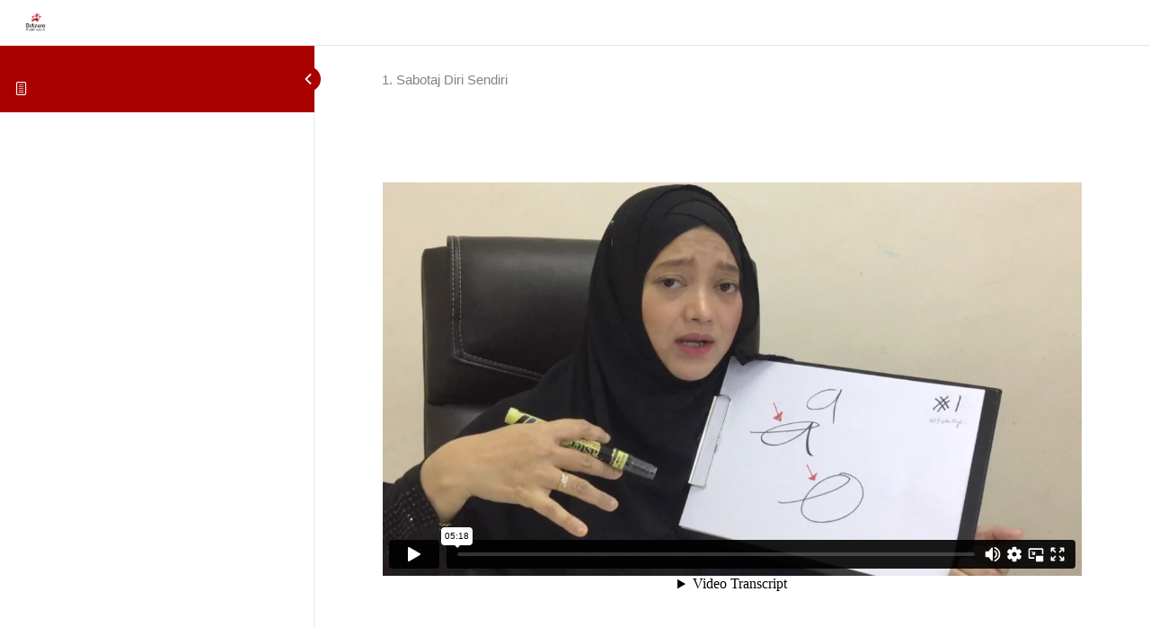

--- FILE ---
content_type: text/html; charset=UTF-8
request_url: https://player.vimeo.com/video/449214482
body_size: 6320
content:
<!DOCTYPE html>
<html lang="en">
<head>
  <meta charset="utf-8">
  <meta name="viewport" content="width=device-width,initial-scale=1,user-scalable=yes">
  
  <link rel="canonical" href="https://player.vimeo.com/video/449214482?h=ff0b592ce8">
  <meta name="googlebot" content="noindex,indexifembedded">
  
  
  <title>1 Self-sabotaj on Vimeo</title>
  <style>
      body, html, .player, .fallback {
          overflow: hidden;
          width: 100%;
          height: 100%;
          margin: 0;
          padding: 0;
      }
      .fallback {
          
              background-color: transparent;
          
      }
      .player.loading { opacity: 0; }
      .fallback iframe {
          position: fixed;
          left: 0;
          top: 0;
          width: 100%;
          height: 100%;
      }
  </style>
  <link rel="modulepreload" href="https://f.vimeocdn.com/p/4.46.22/js/player.module.js" crossorigin="anonymous">
  <link rel="modulepreload" href="https://f.vimeocdn.com/p/4.46.22/js/vendor.module.js" crossorigin="anonymous">
  <link rel="preload" href="https://f.vimeocdn.com/p/4.46.22/css/player.css" as="style">
</head>

<body>


<div class="vp-placeholder">
    <style>
        .vp-placeholder,
        .vp-placeholder-thumb,
        .vp-placeholder-thumb::before,
        .vp-placeholder-thumb::after {
            position: absolute;
            top: 0;
            bottom: 0;
            left: 0;
            right: 0;
        }
        .vp-placeholder {
            visibility: hidden;
            width: 100%;
            max-height: 100%;
            height: calc(720 / 1280 * 100vw);
            max-width: calc(1280 / 720 * 100vh);
            margin: auto;
        }
        .vp-placeholder-carousel {
            display: none;
            background-color: #000;
            position: absolute;
            left: 0;
            right: 0;
            bottom: -60px;
            height: 60px;
        }
    </style>

    

    
        <style>
            .vp-placeholder-thumb {
                overflow: hidden;
                width: 100%;
                max-height: 100%;
                margin: auto;
            }
            .vp-placeholder-thumb::before,
            .vp-placeholder-thumb::after {
                content: "";
                display: block;
                filter: blur(7px);
                margin: 0;
                background: url(https://i.vimeocdn.com/video/942696612-a987e69c5d097ef398819830a0671eab52725a6b7b613e5479314645ac5c2b47-d?mw=80&q=85) 50% 50% / contain no-repeat;
            }
            .vp-placeholder-thumb::before {
                 
                margin: -30px;
            }
        </style>
    

    <div class="vp-placeholder-thumb"></div>
    <div class="vp-placeholder-carousel"></div>
    <script>function placeholderInit(t,h,d,s,n,o){var i=t.querySelector(".vp-placeholder"),v=t.querySelector(".vp-placeholder-thumb");if(h){var p=function(){try{return window.self!==window.top}catch(a){return!0}}(),w=200,y=415,r=60;if(!p&&window.innerWidth>=w&&window.innerWidth<y){i.style.bottom=r+"px",i.style.maxHeight="calc(100vh - "+r+"px)",i.style.maxWidth="calc("+n+" / "+o+" * (100vh - "+r+"px))";var f=t.querySelector(".vp-placeholder-carousel");f.style.display="block"}}if(d){var e=new Image;e.onload=function(){var a=n/o,c=e.width/e.height;if(c<=.95*a||c>=1.05*a){var l=i.getBoundingClientRect(),g=l.right-l.left,b=l.bottom-l.top,m=window.innerWidth/g*100,x=window.innerHeight/b*100;v.style.height="calc("+e.height+" / "+e.width+" * "+m+"vw)",v.style.maxWidth="calc("+e.width+" / "+e.height+" * "+x+"vh)"}i.style.visibility="visible"},e.src=s}else i.style.visibility="visible"}
</script>
    <script>placeholderInit(document,  false ,  true , "https://i.vimeocdn.com/video/942696612-a987e69c5d097ef398819830a0671eab52725a6b7b613e5479314645ac5c2b47-d?mw=80\u0026q=85",  1280 ,  720 );</script>
</div>

<div id="player" class="player"></div>
<script>window.playerConfig = {"cdn_url":"https://f.vimeocdn.com","vimeo_api_url":"api.vimeo.com","request":{"files":{"dash":{"cdns":{"akfire_interconnect_quic":{"avc_url":"https://vod-adaptive-ak.vimeocdn.com/exp=1766741265~acl=%2Fba89f31d-6b26-472d-ae12-bc3ce25b97f4%2Fpsid%3D9660fec2f99d88c59765e0459e822e36c4b34462271adea00d7e814e4df964c5%2F%2A~hmac=8d973b9989a3d8b8383b596d094c5397214c90b6b1ee68c5b7cd64ec1aed18db/ba89f31d-6b26-472d-ae12-bc3ce25b97f4/psid=9660fec2f99d88c59765e0459e822e36c4b34462271adea00d7e814e4df964c5/v2/playlist/av/primary/playlist.json?omit=av1-hevc\u0026pathsig=8c953e4f~rTWLS1J5RGLM2bAsbKqbkaJ24pcp6rRcO_NjWHgaNeU\u0026r=dXM%3D\u0026rh=2Dx7aR","origin":"gcs","url":"https://vod-adaptive-ak.vimeocdn.com/exp=1766741265~acl=%2Fba89f31d-6b26-472d-ae12-bc3ce25b97f4%2Fpsid%3D9660fec2f99d88c59765e0459e822e36c4b34462271adea00d7e814e4df964c5%2F%2A~hmac=8d973b9989a3d8b8383b596d094c5397214c90b6b1ee68c5b7cd64ec1aed18db/ba89f31d-6b26-472d-ae12-bc3ce25b97f4/psid=9660fec2f99d88c59765e0459e822e36c4b34462271adea00d7e814e4df964c5/v2/playlist/av/primary/playlist.json?pathsig=8c953e4f~rTWLS1J5RGLM2bAsbKqbkaJ24pcp6rRcO_NjWHgaNeU\u0026r=dXM%3D\u0026rh=2Dx7aR"},"fastly_skyfire":{"avc_url":"https://skyfire.vimeocdn.com/1766741265-0xb1920184258a5c1f0b682b3dc5a615c393d47873/ba89f31d-6b26-472d-ae12-bc3ce25b97f4/psid=9660fec2f99d88c59765e0459e822e36c4b34462271adea00d7e814e4df964c5/v2/playlist/av/primary/playlist.json?omit=av1-hevc\u0026pathsig=8c953e4f~rTWLS1J5RGLM2bAsbKqbkaJ24pcp6rRcO_NjWHgaNeU\u0026r=dXM%3D\u0026rh=2Dx7aR","origin":"gcs","url":"https://skyfire.vimeocdn.com/1766741265-0xb1920184258a5c1f0b682b3dc5a615c393d47873/ba89f31d-6b26-472d-ae12-bc3ce25b97f4/psid=9660fec2f99d88c59765e0459e822e36c4b34462271adea00d7e814e4df964c5/v2/playlist/av/primary/playlist.json?pathsig=8c953e4f~rTWLS1J5RGLM2bAsbKqbkaJ24pcp6rRcO_NjWHgaNeU\u0026r=dXM%3D\u0026rh=2Dx7aR"}},"default_cdn":"akfire_interconnect_quic","separate_av":true,"streams":[{"profile":"164","id":"3cdc1b39-7c91-4207-b9bf-9f803d53dcc3","fps":29.98,"quality":"360p"},{"profile":"139","id":"562d2ea3-8c27-4e9c-b23e-cdf011bfb4f2","fps":29.98,"quality":"240p"},{"profile":"165","id":"ab68a15d-06d0-4fb2-87a7-5f5ba59321ec","fps":29.98,"quality":"540p"},{"profile":"174","id":"e0e0f32e-ef5a-43f2-b02e-f38cff1ab7b8","fps":29.98,"quality":"720p"}],"streams_avc":[{"profile":"164","id":"3cdc1b39-7c91-4207-b9bf-9f803d53dcc3","fps":29.98,"quality":"360p"},{"profile":"139","id":"562d2ea3-8c27-4e9c-b23e-cdf011bfb4f2","fps":29.98,"quality":"240p"},{"profile":"165","id":"ab68a15d-06d0-4fb2-87a7-5f5ba59321ec","fps":29.98,"quality":"540p"},{"profile":"174","id":"e0e0f32e-ef5a-43f2-b02e-f38cff1ab7b8","fps":29.98,"quality":"720p"}]},"hls":{"cdns":{"akfire_interconnect_quic":{"avc_url":"https://vod-adaptive-ak.vimeocdn.com/exp=1766741265~acl=%2Fba89f31d-6b26-472d-ae12-bc3ce25b97f4%2Fpsid%3D9660fec2f99d88c59765e0459e822e36c4b34462271adea00d7e814e4df964c5%2F%2A~hmac=8d973b9989a3d8b8383b596d094c5397214c90b6b1ee68c5b7cd64ec1aed18db/ba89f31d-6b26-472d-ae12-bc3ce25b97f4/psid=9660fec2f99d88c59765e0459e822e36c4b34462271adea00d7e814e4df964c5/v2/playlist/av/primary/playlist.m3u8?omit=av1-hevc-opus\u0026pathsig=8c953e4f~udphKeNMZ-3kA7iofcloVLnfLU2mTZynX3H-2-5oHkM\u0026r=dXM%3D\u0026rh=2Dx7aR\u0026sf=fmp4","origin":"gcs","url":"https://vod-adaptive-ak.vimeocdn.com/exp=1766741265~acl=%2Fba89f31d-6b26-472d-ae12-bc3ce25b97f4%2Fpsid%3D9660fec2f99d88c59765e0459e822e36c4b34462271adea00d7e814e4df964c5%2F%2A~hmac=8d973b9989a3d8b8383b596d094c5397214c90b6b1ee68c5b7cd64ec1aed18db/ba89f31d-6b26-472d-ae12-bc3ce25b97f4/psid=9660fec2f99d88c59765e0459e822e36c4b34462271adea00d7e814e4df964c5/v2/playlist/av/primary/playlist.m3u8?omit=opus\u0026pathsig=8c953e4f~udphKeNMZ-3kA7iofcloVLnfLU2mTZynX3H-2-5oHkM\u0026r=dXM%3D\u0026rh=2Dx7aR\u0026sf=fmp4"},"fastly_skyfire":{"avc_url":"https://skyfire.vimeocdn.com/1766741265-0xb1920184258a5c1f0b682b3dc5a615c393d47873/ba89f31d-6b26-472d-ae12-bc3ce25b97f4/psid=9660fec2f99d88c59765e0459e822e36c4b34462271adea00d7e814e4df964c5/v2/playlist/av/primary/playlist.m3u8?omit=av1-hevc-opus\u0026pathsig=8c953e4f~udphKeNMZ-3kA7iofcloVLnfLU2mTZynX3H-2-5oHkM\u0026r=dXM%3D\u0026rh=2Dx7aR\u0026sf=fmp4","origin":"gcs","url":"https://skyfire.vimeocdn.com/1766741265-0xb1920184258a5c1f0b682b3dc5a615c393d47873/ba89f31d-6b26-472d-ae12-bc3ce25b97f4/psid=9660fec2f99d88c59765e0459e822e36c4b34462271adea00d7e814e4df964c5/v2/playlist/av/primary/playlist.m3u8?omit=opus\u0026pathsig=8c953e4f~udphKeNMZ-3kA7iofcloVLnfLU2mTZynX3H-2-5oHkM\u0026r=dXM%3D\u0026rh=2Dx7aR\u0026sf=fmp4"}},"default_cdn":"akfire_interconnect_quic","separate_av":true}},"file_codecs":{"av1":[],"avc":["3cdc1b39-7c91-4207-b9bf-9f803d53dcc3","562d2ea3-8c27-4e9c-b23e-cdf011bfb4f2","ab68a15d-06d0-4fb2-87a7-5f5ba59321ec","e0e0f32e-ef5a-43f2-b02e-f38cff1ab7b8"],"hevc":{"dvh1":[],"hdr":[],"sdr":[]}},"lang":"en","referrer":"https://drazurahashim.com/lessons/1-sabotaj-diri-sendiri/","cookie_domain":".vimeo.com","signature":"cceaa881dbbcb69ae8e8e6b327396600","timestamp":1766737665,"expires":3600,"thumb_preview":{"url":"https://videoapi-sprites.vimeocdn.com/video-sprites/image/6c43ccc7-883d-4d3d-bf12-719495d50c9c.0.jpeg?ClientID=sulu\u0026Expires=1766741265\u0026Signature=3a09c22200d681c7c8bee722a753bdce34eff881","height":2880,"width":4260,"frame_height":240,"frame_width":426,"columns":10,"frames":120},"currency":"USD","session":"05d5539633fd9432316af85f5d5cb4d8688c4ff01766737665","cookie":{"volume":1,"quality":null,"hd":0,"captions":null,"transcript":null,"captions_styles":{"color":null,"fontSize":null,"fontFamily":null,"fontOpacity":null,"bgOpacity":null,"windowColor":null,"windowOpacity":null,"bgColor":null,"edgeStyle":null},"audio_language":null,"audio_kind":null,"qoe_survey_vote":0,"languages_toast":0},"build":{"backend":"ec543be","js":"4.46.22"},"urls":{"js":"https://f.vimeocdn.com/p/4.46.22/js/player.js","js_base":"https://f.vimeocdn.com/p/4.46.22/js","js_module":"https://f.vimeocdn.com/p/4.46.22/js/player.module.js","js_vendor_module":"https://f.vimeocdn.com/p/4.46.22/js/vendor.module.js","locales_js":{"de-DE":"https://f.vimeocdn.com/p/4.46.22/js/player.de-DE.js","en":"https://f.vimeocdn.com/p/4.46.22/js/player.js","es":"https://f.vimeocdn.com/p/4.46.22/js/player.es.js","fr-FR":"https://f.vimeocdn.com/p/4.46.22/js/player.fr-FR.js","ja-JP":"https://f.vimeocdn.com/p/4.46.22/js/player.ja-JP.js","ko-KR":"https://f.vimeocdn.com/p/4.46.22/js/player.ko-KR.js","pt-BR":"https://f.vimeocdn.com/p/4.46.22/js/player.pt-BR.js","zh-CN":"https://f.vimeocdn.com/p/4.46.22/js/player.zh-CN.js"},"ambisonics_js":"https://f.vimeocdn.com/p/external/ambisonics.min.js","barebone_js":"https://f.vimeocdn.com/p/4.46.22/js/barebone.js","chromeless_js":"https://f.vimeocdn.com/p/4.46.22/js/chromeless.js","three_js":"https://f.vimeocdn.com/p/external/three.rvimeo.min.js","vuid_js":"https://f.vimeocdn.com/js_opt/modules/utils/vuid.min.js","hive_sdk":"https://f.vimeocdn.com/p/external/hive-sdk.js","hive_interceptor":"https://f.vimeocdn.com/p/external/hive-interceptor.js","proxy":"https://player.vimeo.com/static/proxy.html","css":"https://f.vimeocdn.com/p/4.46.22/css/player.css","chromeless_css":"https://f.vimeocdn.com/p/4.46.22/css/chromeless.css","fresnel":"https://arclight.vimeo.com/add/player-stats","player_telemetry_url":"https://arclight.vimeo.com/player-events","telemetry_base":"https://lensflare.vimeo.com"},"flags":{"plays":1,"dnt":0,"autohide_controls":0,"preload_video":"metadata_on_hover","qoe_survey_forced":0,"ai_widget":0,"ecdn_delta_updates":0,"disable_mms":0,"check_clip_skipping_forward":0},"country":"US","client":{"ip":"13.59.93.82"},"ab_tests":{"cross_origin_texttracks":{"group":"control","track":false,"data":null}},"atid":"446800824.1766737665","ai_widget_signature":"c9eac6da202279c1e9dd783df74e0d2a056e6f86864e383f7029fcab709594bb_1766741265","config_refresh_url":"https://player.vimeo.com/video/449214482/config/request?atid=446800824.1766737665\u0026expires=3600\u0026referrer=https%3A%2F%2Fdrazurahashim.com%2Flessons%2F1-sabotaj-diri-sendiri%2F\u0026session=05d5539633fd9432316af85f5d5cb4d8688c4ff01766737665\u0026signature=cceaa881dbbcb69ae8e8e6b327396600\u0026time=1766737665\u0026v=1"},"player_url":"player.vimeo.com","video":{"id":449214482,"title":"1 Self-sabotaj","width":1280,"height":720,"duration":318,"url":"","share_url":"https://vimeo.com/449214482/ff0b592ce8","embed_code":"\u003ciframe title=\"vimeo-player\" src=\"https://player.vimeo.com/video/449214482?h=ff0b592ce8\" width=\"640\" height=\"360\" frameborder=\"0\" referrerpolicy=\"strict-origin-when-cross-origin\" allow=\"autoplay; fullscreen; picture-in-picture; clipboard-write; encrypted-media; web-share\"   allowfullscreen\u003e\u003c/iframe\u003e","default_to_hd":0,"privacy":"unlisted","embed_permission":"whitelist","thumbnail_url":"https://i.vimeocdn.com/video/942696612-a987e69c5d097ef398819830a0671eab52725a6b7b613e5479314645ac5c2b47-d","owner":{"id":117889272,"name":"Mastery Academy","img":"https://i.vimeocdn.com/portrait/40975525_60x60?sig=7b2a2fb9cb6e4ed29b11746619a0b7b4889ef66d1548b72c687d96e753797058\u0026v=1\u0026region=us","img_2x":"https://i.vimeocdn.com/portrait/40975525_60x60?sig=7b2a2fb9cb6e4ed29b11746619a0b7b4889ef66d1548b72c687d96e753797058\u0026v=1\u0026region=us","url":"https://vimeo.com/user117889272","account_type":"pro"},"spatial":0,"live_event":null,"version":{"current":null,"available":[{"id":148870747,"file_id":1973488453,"is_current":true}]},"unlisted_hash":"ff0b592ce8","rating":{"id":6},"fps":29.98,"bypass_token":"eyJ0eXAiOiJKV1QiLCJhbGciOiJIUzI1NiJ9.eyJjbGlwX2lkIjo0NDkyMTQ0ODIsImV4cCI6MTc2Njc0MTI4MH0.yauP0TCqTFBFAMviGO8OT4ZcpLCxP7JkJGl8qMVQ82I","channel_layout":"stereo","ai":0,"locale":""},"user":{"id":0,"team_id":0,"team_origin_user_id":0,"account_type":"none","liked":0,"watch_later":0,"owner":0,"mod":0,"logged_in":0,"private_mode_enabled":0,"vimeo_api_client_token":"eyJhbGciOiJIUzI1NiIsInR5cCI6IkpXVCJ9.eyJzZXNzaW9uX2lkIjoiMDVkNTUzOTYzM2ZkOTQzMjMxNmFmODVmNWQ1Y2I0ZDg2ODhjNGZmMDE3NjY3Mzc2NjUiLCJleHAiOjE3NjY3NDEyNjUsImFwcF9pZCI6MTE4MzU5LCJzY29wZXMiOiJwdWJsaWMgc3RhdHMifQ.lNBmTaY5_QzYFl3ZGIvRYtC4n00zpbogp4Zux9n4CCE"},"view":1,"vimeo_url":"vimeo.com","embed":{"audio_track":"","autoplay":0,"autopause":1,"dnt":0,"editor":0,"keyboard":1,"log_plays":1,"loop":0,"muted":0,"on_site":0,"texttrack":"","transparent":1,"outro":"nothing","playsinline":1,"quality":null,"player_id":"","api":null,"app_id":"","color":"00adef","color_one":"000000","color_two":"00adef","color_three":"ffffff","color_four":"000000","context":"embed.main","settings":{"auto_pip":1,"badge":0,"byline":0,"collections":0,"color":0,"force_color_one":0,"force_color_two":0,"force_color_three":0,"force_color_four":0,"embed":0,"fullscreen":1,"like":0,"logo":0,"playbar":1,"portrait":0,"pip":1,"share":0,"spatial_compass":0,"spatial_label":0,"speed":0,"title":0,"volume":1,"watch_later":0,"watch_full_video":1,"controls":1,"airplay":1,"audio_tracks":1,"chapters":1,"chromecast":1,"cc":1,"transcript":1,"quality":1,"play_button_position":0,"ask_ai":0,"skipping_forward":1,"debug_payload_collection_policy":"default"},"create_interactive":{"has_create_interactive":false,"viddata_url":""},"min_quality":null,"max_quality":null,"initial_quality":null,"prefer_mms":1}}</script>
<script>const fullscreenSupported="exitFullscreen"in document||"webkitExitFullscreen"in document||"webkitCancelFullScreen"in document||"mozCancelFullScreen"in document||"msExitFullscreen"in document||"webkitEnterFullScreen"in document.createElement("video");var isIE=checkIE(window.navigator.userAgent),incompatibleBrowser=!fullscreenSupported||isIE;window.noModuleLoading=!1,window.dynamicImportSupported=!1,window.cssLayersSupported=typeof CSSLayerBlockRule<"u",window.isInIFrame=function(){try{return window.self!==window.top}catch(e){return!0}}(),!window.isInIFrame&&/twitter/i.test(navigator.userAgent)&&window.playerConfig.video.url&&(window.location=window.playerConfig.video.url),window.playerConfig.request.lang&&document.documentElement.setAttribute("lang",window.playerConfig.request.lang),window.loadScript=function(e){var n=document.getElementsByTagName("script")[0];n&&n.parentNode?n.parentNode.insertBefore(e,n):document.head.appendChild(e)},window.loadVUID=function(){if(!window.playerConfig.request.flags.dnt&&!window.playerConfig.embed.dnt){window._vuid=[["pid",window.playerConfig.request.session]];var e=document.createElement("script");e.async=!0,e.src=window.playerConfig.request.urls.vuid_js,window.loadScript(e)}},window.loadCSS=function(e,n){var i={cssDone:!1,startTime:new Date().getTime(),link:e.createElement("link")};return i.link.rel="stylesheet",i.link.href=n,e.getElementsByTagName("head")[0].appendChild(i.link),i.link.onload=function(){i.cssDone=!0},i},window.loadLegacyJS=function(e,n){if(incompatibleBrowser){var i=e.querySelector(".vp-placeholder");i&&i.parentNode&&i.parentNode.removeChild(i);let a=`/video/${window.playerConfig.video.id}/fallback`;window.playerConfig.request.referrer&&(a+=`?referrer=${window.playerConfig.request.referrer}`),n.innerHTML=`<div class="fallback"><iframe title="unsupported message" src="${a}" frameborder="0"></iframe></div>`}else{n.className="player loading";var t=window.loadCSS(e,window.playerConfig.request.urls.css),r=e.createElement("script"),o=!1;r.src=window.playerConfig.request.urls.js,window.loadScript(r),r["onreadystatechange"in r?"onreadystatechange":"onload"]=function(){!o&&(!this.readyState||this.readyState==="loaded"||this.readyState==="complete")&&(o=!0,playerObject=new VimeoPlayer(n,window.playerConfig,t.cssDone||{link:t.link,startTime:t.startTime}))},window.loadVUID()}};function checkIE(e){e=e&&e.toLowerCase?e.toLowerCase():"";function n(r){return r=r.toLowerCase(),new RegExp(r).test(e);return browserRegEx}var i=n("msie")?parseFloat(e.replace(/^.*msie (\d+).*$/,"$1")):!1,t=n("trident")?parseFloat(e.replace(/^.*trident\/(\d+)\.(\d+).*$/,"$1.$2"))+4:!1;return i||t}
</script>
<script nomodule>
  window.noModuleLoading = true;
  var playerEl = document.getElementById('player');
  window.loadLegacyJS(document, playerEl);
</script>
<script type="module">try{import("").catch(()=>{})}catch(t){}window.dynamicImportSupported=!0;
</script>
<script type="module">if(!window.dynamicImportSupported||!window.cssLayersSupported){if(!window.noModuleLoading){window.noModuleLoading=!0;var playerEl=document.getElementById("player");window.loadLegacyJS(document,playerEl)}var moduleScriptLoader=document.getElementById("js-module-block");moduleScriptLoader&&moduleScriptLoader.parentElement.removeChild(moduleScriptLoader)}
</script>
<script type="module" id="js-module-block">if(!window.noModuleLoading&&window.dynamicImportSupported&&window.cssLayersSupported){const n=document.getElementById("player"),e=window.loadCSS(document,window.playerConfig.request.urls.css);import(window.playerConfig.request.urls.js_module).then(function(o){new o.VimeoPlayer(n,window.playerConfig,e.cssDone||{link:e.link,startTime:e.startTime}),window.loadVUID()}).catch(function(o){throw/TypeError:[A-z ]+import[A-z ]+module/gi.test(o)&&window.loadLegacyJS(document,n),o})}
</script>

<script type="application/ld+json">{"embedUrl":"https://player.vimeo.com/video/449214482?h=ff0b592ce8","thumbnailUrl":"https://i.vimeocdn.com/video/942696612-a987e69c5d097ef398819830a0671eab52725a6b7b613e5479314645ac5c2b47-d?f=webp","name":"1 Self-sabotaj","description":"This is \"1 Self-sabotaj\" by \"Mastery Academy\" on Vimeo, the home for high quality videos and the people who love them.","duration":"PT318S","uploadDate":"2020-08-19T05:34:24-04:00","@context":"https://schema.org/","@type":"VideoObject"}</script>

</body>
</html>
